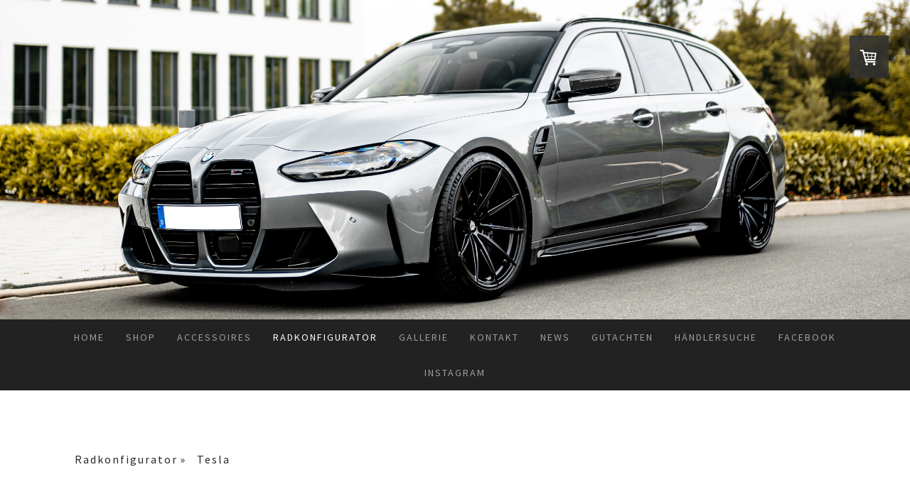

--- FILE ---
content_type: text/html; charset=UTF-8
request_url: https://www.raffawheels.de/radkonfigurator/tesla/
body_size: 15249
content:
<!DOCTYPE html>
<html lang="de-DE"><head>
    <meta charset="utf-8"/>
    <link rel="dns-prefetch preconnect" href="https://u.jimcdn.com/" crossorigin="anonymous"/>
<link rel="dns-prefetch preconnect" href="https://assets.jimstatic.com/" crossorigin="anonymous"/>
<link rel="dns-prefetch preconnect" href="https://image.jimcdn.com" crossorigin="anonymous"/>
<link rel="dns-prefetch preconnect" href="https://fonts.jimstatic.com" crossorigin="anonymous"/>
<meta name="viewport" content="width=device-width, initial-scale=1"/>
<meta http-equiv="X-UA-Compatible" content="IE=edge"/>
<meta name="description" content=""/>
<meta name="robots" content="index, follow, archive"/>
<meta property="st:section" content=""/>
<meta name="generator" content="Jimdo Creator"/>
<meta name="twitter:title" content="Tesla"/>
<meta name="twitter:description" content="-"/>
<meta name="twitter:card" content="summary_large_image"/>
<meta property="og:url" content="https://www.raffawheels.de/radkonfigurator/tesla/"/>
<meta property="og:title" content="Tesla"/>
<meta property="og:description" content=""/>
<meta property="og:type" content="website"/>
<meta property="og:locale" content="de_DE"/>
<meta property="og:site_name" content="raffawheelss Webseite!"/>
<meta name="twitter:image" content="https://image.jimcdn.com/cdn-cgi/image//app/cms/storage/image/path/s9279543263633f11/backgroundarea/i2ca468da5028ebaf/version/1728561573/image.jpg"/>
<meta property="og:image" content="https://image.jimcdn.com/cdn-cgi/image//app/cms/storage/image/path/s9279543263633f11/backgroundarea/i2ca468da5028ebaf/version/1728561573/image.jpg"/>
<meta property="og:image:width" content="2000"/>
<meta property="og:image:height" content="1500"/>
<meta property="og:image:secure_url" content="https://image.jimcdn.com/cdn-cgi/image//app/cms/storage/image/path/s9279543263633f11/backgroundarea/i2ca468da5028ebaf/version/1728561573/image.jpg"/><title>Tesla - raffawheelss Webseite!</title>
<link rel="shortcut icon" href="https://u.jimcdn.com/cms/o/s9279543263633f11/img/favicon.png?t=1762507442"/>
    
<link rel="canonical" href="https://www.raffawheels.de/radkonfigurator/tesla/"/>

        <script src="https://assets.jimstatic.com/ckies.js.865e7e29143a563466bd.js"></script>

        <script src="https://assets.jimstatic.com/cookieControl.js.05068c522913fc506a64.js"></script>
    <script>window.CookieControlSet.setToNormal();</script>

    <style>html,body{margin:0}.hidden{display:none}.n{padding:5px}#cc-website-title a {text-decoration: none}.cc-m-image-align-1{text-align:left}.cc-m-image-align-2{text-align:right}.cc-m-image-align-3{text-align:center}</style>

        <link href="https://u.jimcdn.com/cms/o/s9279543263633f11/layout/dm_bde78093a5d571d1b686f5d19c82e240/css/layout.css?t=1730287749" rel="stylesheet" type="text/css" id="jimdo_layout_css"/>
<script>     /* <![CDATA[ */     /*!  loadCss [c]2014 @scottjehl, Filament Group, Inc.  Licensed MIT */     window.loadCSS = window.loadCss = function(e,n,t){var r,l=window.document,a=l.createElement("link");if(n)r=n;else{var i=(l.body||l.getElementsByTagName("head")[0]).childNodes;r=i[i.length-1]}var o=l.styleSheets;a.rel="stylesheet",a.href=e,a.media="only x",r.parentNode.insertBefore(a,n?r:r.nextSibling);var d=function(e){for(var n=a.href,t=o.length;t--;)if(o[t].href===n)return e.call(a);setTimeout(function(){d(e)})};return a.onloadcssdefined=d,d(function(){a.media=t||"all"}),a};     window.onloadCSS = function(n,o){n.onload=function(){n.onload=null,o&&o.call(n)},"isApplicationInstalled"in navigator&&"onloadcssdefined"in n&&n.onloadcssdefined(o)}     /* ]]> */ </script>     <script>
// <![CDATA[
onloadCSS(loadCss('https://assets.jimstatic.com/web.css.0732c147b7adfbb7c932a67d78765812.css') , function() {
    this.id = 'jimdo_web_css';
});
// ]]>
</script>
<link href="https://assets.jimstatic.com/web.css.0732c147b7adfbb7c932a67d78765812.css" rel="preload" as="style"/>
<noscript>
<link href="https://assets.jimstatic.com/web.css.0732c147b7adfbb7c932a67d78765812.css" rel="stylesheet"/>
</noscript>
    <script>
    //<![CDATA[
        var jimdoData = {"isTestserver":false,"isLcJimdoCom":false,"isJimdoHelpCenter":false,"isProtectedPage":false,"cstok":"","cacheJsKey":"a696674d4c92f468fb8c962458f373cd72fe7ea7","cacheCssKey":"a696674d4c92f468fb8c962458f373cd72fe7ea7","cdnUrl":"https:\/\/assets.jimstatic.com\/","minUrl":"https:\/\/assets.jimstatic.com\/app\/cdn\/min\/file\/","authUrl":"https:\/\/a.jimdo.com\/","webPath":"https:\/\/www.raffawheels.de\/","appUrl":"https:\/\/a.jimdo.com\/","cmsLanguage":"de_DE","isFreePackage":false,"mobile":false,"isDevkitTemplateUsed":true,"isTemplateResponsive":true,"websiteId":"s9279543263633f11","pageId":2153447419,"packageId":3,"shop":{"deliveryTimeTexts":{"1":"1 - 3 Tage Lieferzeit bei Lagerware","2":"3 - 5 Tage Lieferzeit bei Lagerware","3":"5 - 8 Tage Lieferzeit bei Lagerware"},"checkoutButtonText":"Zur Kasse","isReady":true,"currencyFormat":{"pattern":"#,##0.00 \u00a4","convertedPattern":"#,##0.00 $","symbols":{"GROUPING_SEPARATOR":".","DECIMAL_SEPARATOR":",","CURRENCY_SYMBOL":"\u20ac"}},"currencyLocale":"de_DE"},"tr":{"gmap":{"searchNotFound":"Die angegebene Adresse konnte nicht gefunden werden.","routeNotFound":"Die Anfahrtsroute konnte nicht berechnet werden. M\u00f6gliche Gr\u00fcnde: Die Startadresse ist zu ungenau oder zu weit von der Zieladresse entfernt."},"shop":{"checkoutSubmit":{"next":"N\u00e4chster Schritt","wait":"Bitte warten"},"paypalError":"Da ist leider etwas schiefgelaufen. Bitte versuche es erneut!","cartBar":"Zum Warenkorb","maintenance":"Dieser Shop ist vor\u00fcbergehend leider nicht erreichbar. Bitte probieren Sie es sp\u00e4ter noch einmal.","addToCartOverlay":{"productInsertedText":"Der Artikel wurde dem Warenkorb hinzugef\u00fcgt.","continueShoppingText":"Weiter einkaufen","reloadPageText":"neu laden"},"notReadyText":"Dieser Shop ist noch nicht vollst\u00e4ndig eingerichtet.","numLeftText":"Mehr als {:num} Exemplare dieses Artikels sind z.Z. leider nicht verf\u00fcgbar.","oneLeftText":"Es ist leider nur noch ein Exemplar dieses Artikels verf\u00fcgbar."},"common":{"timeout":"Es ist ein Fehler aufgetreten. Die von dir ausgew\u00e4hlte Aktion wurde abgebrochen. Bitte versuche es in ein paar Minuten erneut."},"form":{"badRequest":"Es ist ein Fehler aufgetreten: Die Eingaben konnten leider nicht \u00fcbermittelt werden. Bitte versuche es sp\u00e4ter noch einmal!"}},"jQuery":"jimdoGen002","isJimdoMobileApp":false,"bgConfig":{"id":80427419,"type":"slideshow","options":{"fixed":true,"speed":23},"images":[{"id":7316438419,"url":"https:\/\/image.jimcdn.com\/cdn-cgi\/image\/\/app\/cms\/storage\/image\/path\/s9279543263633f11\/backgroundarea\/i2ca468da5028ebaf\/version\/1728561573\/image.jpg","altText":"","focalPointX":43.40579583778144723282821360044181346893310546875,"focalPointY":41.5714263916015625},{"id":7316438619,"url":"https:\/\/image.jimcdn.com\/cdn-cgi\/image\/\/app\/cms\/storage\/image\/path\/s9279543263633f11\/backgroundarea\/i96c26e57aefaec37\/version\/1728561649\/image.jpg","altText":"","focalPointX":50.92701206545857672836064011789858341217041015625,"focalPointY":46.5714263916015625},{"id":7281040119,"url":"https:\/\/image.jimcdn.com\/cdn-cgi\/image\/\/app\/cms\/storage\/image\/path\/s9279543263633f11\/backgroundarea\/ifd3ddcd564fee5b3\/version\/1691451323\/image.jpg","altText":""},{"id":7311662119,"url":"https:\/\/image.jimcdn.com\/cdn-cgi\/image\/\/app\/cms\/storage\/image\/path\/s9279543263633f11\/backgroundarea\/i01dd4f92779e7ca4\/version\/1723205622\/image.jpg","altText":""},{"id":7279220419,"url":"https:\/\/image.jimcdn.com\/cdn-cgi\/image\/\/app\/cms\/storage\/image\/path\/s9279543263633f11\/backgroundarea\/i811bd9c282c70889\/version\/1689590791\/image.jpg","altText":""},{"id":7266303919,"url":"https:\/\/image.jimcdn.com\/cdn-cgi\/image\/\/app\/cms\/storage\/image\/path\/s9279543263633f11\/backgroundarea\/if337bcf6a0370588\/version\/1677779278\/image.jpg","altText":""},{"id":7281527219,"url":"https:\/\/image.jimcdn.com\/cdn-cgi\/image\/\/app\/cms\/storage\/image\/path\/s9279543263633f11\/backgroundarea\/iaf94a8a632110516\/version\/1691829205\/image.jpg","altText":""},{"id":7191934119,"url":"https:\/\/image.jimcdn.com\/cdn-cgi\/image\/\/app\/cms\/storage\/image\/path\/s9279543263633f11\/backgroundarea\/iead4c4590f7da2da\/version\/1621501217\/image.jpg","altText":""},{"id":7268387619,"url":"https:\/\/image.jimcdn.com\/cdn-cgi\/image\/\/app\/cms\/storage\/image\/path\/s9279543263633f11\/backgroundarea\/id9c4daa1954b0996\/version\/1679609756\/image.jpg","altText":""}]},"bgFullscreen":null,"responsiveBreakpointLandscape":767,"responsiveBreakpointPortrait":480,"copyableHeadlineLinks":false,"tocGeneration":false,"googlemapsConsoleKey":false,"loggingForAnalytics":false,"loggingForPredefinedPages":false,"isFacebookPixelIdEnabled":false,"userAccountId":"51406897-244e-4a9b-abbb-95c19fce23c8"};
    // ]]>
</script>

     <script> (function(window) { 'use strict'; var regBuff = window.__regModuleBuffer = []; var regModuleBuffer = function() { var args = [].slice.call(arguments); regBuff.push(args); }; if (!window.regModule) { window.regModule = regModuleBuffer; } })(window); </script>
    <script src="https://assets.jimstatic.com/web.js.9116b46b92b1358798e9.js" async="true"></script>
    <script src="https://assets.jimstatic.com/at.js.4414d972ea768b46a7c9.js"></script>
        <script src="https://api.dmp.jimdo-server.com/designs/376/versions/1.0/assets/js/stickyNav.js" async="true"></script>
            

</head>

<body class="body cc-page j-has-shop j-m-gallery-styles j-m-video-styles j-m-hr-styles j-m-header-styles j-m-text-styles j-m-emotionheader-styles j-m-htmlCode-styles j-m-rss-styles j-m-form-styles-disabled j-m-table-styles j-m-textWithImage-styles j-m-downloadDocument-styles j-m-imageSubtitle-styles j-m-flickr-styles j-m-googlemaps-styles j-m-blogSelection-styles-disabled j-m-comment-styles-disabled j-m-jimdo-styles j-m-profile-styles j-m-guestbook-styles j-m-promotion-styles j-m-twitter-styles j-m-hgrid-styles j-m-shoppingcart-styles j-m-catalog-styles j-m-product-styles-disabled j-m-facebook-styles j-m-sharebuttons-styles j-m-formnew-styles-disabled j-m-callToAction-styles j-m-turbo-styles j-m-spacing-styles j-m-googleplus-styles j-m-dummy-styles j-m-search-styles j-m-booking-styles j-m-socialprofiles-styles j-footer-styles cc-pagemode-default cc-content-parent" id="page-2153447419">

<div id="cc-inner" class="cc-content-parent">
  <!-- _main-sass -->
  <input type="checkbox" id="jtpl-navigation__checkbox" class="jtpl-navigation__checkbox"/><div class="jtpl-main cc-content-parent">

    <!-- _header.sass -->
    <div background-area="stripe" background-area-default="" class="jtpl-header">
      <header class="jtpl-header__inner"><div class="jtpl-logo">
          
        </div>
      </header>
</div>
    <!-- END _header.sass -->

    <!-- _navigation.sass -->
    <nav class="jtpl-navigation"><div class="jtpl-navigation__inner navigation-colors navigation-alignment" data-dropdown="true">
        <div data-container="navigation"><div class="j-nav-variant-nested"><ul class="cc-nav-level-0 j-nav-level-0"><li id="cc-nav-view-2110687119" class="jmd-nav__list-item-0"><a href="/" data-link-title="Home">Home</a></li><li id="cc-nav-view-2110687319" class="jmd-nav__list-item-0 j-nav-has-children"><a href="/shop/" data-link-title="Shop">Shop</a><span data-navi-toggle="cc-nav-view-2110687319" class="jmd-nav__toggle-button"></span><ul class="cc-nav-level-1 j-nav-level-1"><li id="cc-nav-view-2147182319" class="jmd-nav__list-item-1"><a href="/shop/raffa-wheels-rfs-01/" data-link-title="Raffa Wheels RFS-01">Raffa Wheels RFS-01</a></li><li id="cc-nav-view-2152459619" class="jmd-nav__list-item-1"><a href="/shop/raffa-wheels-rfs-02/" data-link-title="Raffa Wheels RFS-02">Raffa Wheels RFS-02</a></li><li id="cc-nav-view-2153773219" class="jmd-nav__list-item-1"><a href="/shop/raffa-wheels-rfs-03/" data-link-title="Raffa Wheels RFS-03">Raffa Wheels RFS-03</a></li><li id="cc-nav-view-2154241119" class="jmd-nav__list-item-1"><a href="/shop/raffa-wheels-rfs-04/" data-link-title="Raffa Wheels RFS-04">Raffa Wheels RFS-04</a></li><li id="cc-nav-view-2155374219" class="jmd-nav__list-item-1"><a href="/shop/raffa-wheels-rfs-05/" data-link-title="Raffa Wheels RFS-05">Raffa Wheels RFS-05</a></li><li id="cc-nav-view-2130655619" class="jmd-nav__list-item-1"><a href="/shop/raffa-wheels-rf-01/" data-link-title="Raffa Wheels RF-01">Raffa Wheels RF-01</a></li><li id="cc-nav-view-2131641919" class="jmd-nav__list-item-1"><a href="/shop/raffa-wheels-rf-02/" data-link-title="Raffa Wheels RF-02">Raffa Wheels RF-02</a></li><li id="cc-nav-view-2143703219" class="jmd-nav__list-item-1"><a href="/shop/raffa-wheels-rf-03/" data-link-title="Raffa Wheels RF-03">Raffa Wheels RF-03</a></li><li id="cc-nav-view-2143703319" class="jmd-nav__list-item-1"><a href="/shop/raffa-wheels-rf-04/" data-link-title="Raffa Wheels RF-04">Raffa Wheels RF-04</a></li><li id="cc-nav-view-2149588519" class="jmd-nav__list-item-1"><a href="/shop/raffa-wheels-rf-09/" data-link-title="Raffa Wheels RF-09">Raffa Wheels RF-09</a></li><li id="cc-nav-view-2110820019" class="jmd-nav__list-item-1"><a href="/shop/raffa-wheels-rs-01/" data-link-title="Raffa Wheels RS-01">Raffa Wheels RS-01</a></li><li id="cc-nav-view-2110820319" class="jmd-nav__list-item-1"><a href="/shop/raffa-wheels-rs-03/" data-link-title="Raffa Wheels RS-03">Raffa Wheels RS-03</a></li><li id="cc-nav-view-2110820419" class="jmd-nav__list-item-1"><a href="/shop/raffa-wheels-rs-04/" data-link-title="Raffa Wheels RS-04">Raffa Wheels RS-04</a></li></ul></li><li id="cc-nav-view-2146528019" class="jmd-nav__list-item-0 j-nav-has-children"><a href="/accessoires/" data-link-title="Accessoires">Accessoires</a><span data-navi-toggle="cc-nav-view-2146528019" class="jmd-nav__toggle-button"></span><ul class="cc-nav-level-1 j-nav-level-1"><li id="cc-nav-view-2155080919" class="jmd-nav__list-item-1"><a href="/accessoires/zv-deckel-rs-rf-series/" data-link-title="ZV-Deckel RS | RF Series">ZV-Deckel RS | RF Series</a></li><li id="cc-nav-view-2155081019" class="jmd-nav__list-item-1"><a href="/accessoires/nabendeckel-rs-series/" data-link-title="Nabendeckel RS Series">Nabendeckel RS Series</a></li><li id="cc-nav-view-2155081119" class="jmd-nav__list-item-1"><a href="/accessoires/nabendeckel-rfs-series/" data-link-title="Nabendeckel RFS-Series">Nabendeckel RFS-Series</a></li><li id="cc-nav-view-2155081219" class="jmd-nav__list-item-1"><a href="/accessoires/rdks-sensoren/" data-link-title="RDKS-Sensoren">RDKS-Sensoren</a></li></ul></li><li id="cc-nav-view-2110725819" class="jmd-nav__list-item-0 j-nav-has-children cc-nav-parent j-nav-parent jmd-nav__item--parent"><a href="/radkonfigurator/" data-link-title="Radkonfigurator">Radkonfigurator</a><span data-navi-toggle="cc-nav-view-2110725819" class="jmd-nav__toggle-button"></span><ul class="cc-nav-level-1 j-nav-level-1"><li id="cc-nav-view-2153447719" class="jmd-nav__list-item-1 j-nav-has-children"><a href="/radkonfigurator/audi/" data-link-title="Audi">Audi</a><span data-navi-toggle="cc-nav-view-2153447719" class="jmd-nav__toggle-button"></span><ul class="cc-nav-level-2 j-nav-level-2"><li id="cc-nav-view-2155065419" class="jmd-nav__list-item-2"><a href="/radkonfigurator/audi/audi-a3-s3-8y/" data-link-title="Audi A3 S3 8Y">Audi A3 S3 8Y</a></li><li id="cc-nav-view-2155062619" class="jmd-nav__list-item-2"><a href="/radkonfigurator/audi/audi-a3-s3-rs3-8v/" data-link-title="Audi A3 S3 RS3 8V">Audi A3 S3 RS3 8V</a></li><li id="cc-nav-view-2154243919" class="jmd-nav__list-item-2"><a href="/radkonfigurator/audi/audi-rsq3-f3/" data-link-title="Audi RSQ3 F3">Audi RSQ3 F3</a></li><li id="cc-nav-view-2154243819" class="jmd-nav__list-item-2"><a href="/radkonfigurator/audi/audi-a4-s4-b9/" data-link-title="Audi A4 S4 B9">Audi A4 S4 B9</a></li><li id="cc-nav-view-2153448219" class="jmd-nav__list-item-2"><a href="/radkonfigurator/audi/audi-rs4-rs5-b9/" data-link-title="Audi RS4 RS5 B9">Audi RS4 RS5 B9</a></li><li id="cc-nav-view-2153448319" class="jmd-nav__list-item-2"><a href="/radkonfigurator/audi/audi-a5-s5-b9/" data-link-title="Audi A5 S5 B9">Audi A5 S5 B9</a></li><li id="cc-nav-view-2153448019" class="jmd-nav__list-item-2"><a href="/radkonfigurator/audi/audi-a6-s6-rs6-4g-c7/" data-link-title="Audi A6 S6 RS6 4G C7">Audi A6 S6 RS6 4G C7</a></li><li id="cc-nav-view-2153448519" class="jmd-nav__list-item-2"><a href="/radkonfigurator/audi/audi-a6-s6-f2-c8/" data-link-title="Audi A6 S6 F2 C8">Audi A6 S6 F2 C8</a></li><li id="cc-nav-view-2153448619" class="jmd-nav__list-item-2"><a href="/radkonfigurator/audi/audi-a7-s7-f2-c8/" data-link-title="Audi A7 S7 F2 C8">Audi A7 S7 F2 C8</a></li><li id="cc-nav-view-2153448119" class="jmd-nav__list-item-2"><a href="/radkonfigurator/audi/audi-a7-s7-rs7-4g-c7/" data-link-title="Audi A7 S7 RS7 4G C7">Audi A7 S7 RS7 4G C7</a></li></ul></li><li id="cc-nav-view-2153447619" class="jmd-nav__list-item-1 j-nav-has-children"><a href="/radkonfigurator/bmw/" data-link-title="BMW">BMW</a><span data-navi-toggle="cc-nav-view-2153447619" class="jmd-nav__toggle-button"></span><ul class="cc-nav-level-2 j-nav-level-2"><li id="cc-nav-view-2155052419" class="jmd-nav__list-item-2"><a href="/radkonfigurator/bmw/bmw-2er-g42/" data-link-title="BMW 2er G42">BMW 2er G42</a></li><li id="cc-nav-view-2155063319" class="jmd-nav__list-item-2"><a href="/radkonfigurator/bmw/bmw-3er-f30-f31/" data-link-title="BMW 3er F30 F31">BMW 3er F30 F31</a></li><li id="cc-nav-view-2153448719" class="jmd-nav__list-item-2"><a href="/radkonfigurator/bmw/bmw-3er-g20-g21/" data-link-title="BMW 3er G20 G21">BMW 3er G20 G21</a></li><li id="cc-nav-view-2153448819" class="jmd-nav__list-item-2"><a href="/radkonfigurator/bmw/bmw-4er-g22-g23-g24/" data-link-title="BMW 4er G22 G23 G24">BMW 4er G22 G23 G24</a></li><li id="cc-nav-view-2155063419" class="jmd-nav__list-item-2"><a href="/radkonfigurator/bmw/bmw-5er-f10-f11/" data-link-title="BMW 5er F10 F11">BMW 5er F10 F11</a></li><li id="cc-nav-view-2153448919" class="jmd-nav__list-item-2"><a href="/radkonfigurator/bmw/bmw-5er-g30-g31/" data-link-title="BMW 5er G30 G31">BMW 5er G30 G31</a></li><li id="cc-nav-view-2155062719" class="jmd-nav__list-item-2"><a href="/radkonfigurator/bmw/bmw-8er-g15-g16/" data-link-title="BMW 8er G15 G16">BMW 8er G15 G16</a></li><li id="cc-nav-view-2153449219" class="jmd-nav__list-item-2"><a href="/radkonfigurator/bmw/bmw-m5-f90/" data-link-title="BMW M5 F90">BMW M5 F90</a></li><li id="cc-nav-view-2153449419" class="jmd-nav__list-item-2"><a href="/radkonfigurator/bmw/bmw-m2-g87/" data-link-title="BMW M2 G87">BMW M2 G87</a></li><li id="cc-nav-view-2153449319" class="jmd-nav__list-item-2"><a href="/radkonfigurator/bmw/bmw-m3-m4-f80-f82/" data-link-title="BMW M3 M4 F80 F82">BMW M3 M4 F80 F82</a></li><li id="cc-nav-view-2153449519" class="jmd-nav__list-item-2"><a href="/radkonfigurator/bmw/bmw-m3-g80-g81-touring/" data-link-title="BMW M3 G80 G81 Touring">BMW M3 G80 G81 Touring</a></li><li id="cc-nav-view-2153449619" class="jmd-nav__list-item-2"><a href="/radkonfigurator/bmw/bmw-m4-g82-g83/" data-link-title="BMW M4 G82 G83">BMW M4 G82 G83</a></li><li id="cc-nav-view-2153449019" class="jmd-nav__list-item-2"><a href="/radkonfigurator/bmw/bmw-x3-x4-g01-g02/" data-link-title="BMW X3 X4 G01 G02">BMW X3 X4 G01 G02</a></li><li id="cc-nav-view-2153449119" class="jmd-nav__list-item-2"><a href="/radkonfigurator/bmw/bmw-x3m-x4m-f97-f98/" data-link-title="BMW X3M X4M F97 F98">BMW X3M X4M F97 F98</a></li><li id="cc-nav-view-2153449819" class="jmd-nav__list-item-2"><a href="/radkonfigurator/bmw/bmw-z4-g29/" data-link-title="BMW Z4 G29">BMW Z4 G29</a></li></ul></li><li id="cc-nav-view-2154302619" class="jmd-nav__list-item-1 j-nav-has-children"><a href="/radkonfigurator/cupra-seat/" data-link-title="Cupra / Seat">Cupra / Seat</a><span data-navi-toggle="cc-nav-view-2154302619" class="jmd-nav__toggle-button"></span><ul class="cc-nav-level-2 j-nav-level-2"><li id="cc-nav-view-2154302819" class="jmd-nav__list-item-2"><a href="/radkonfigurator/cupra-seat/ateca-inkl-cupra/" data-link-title="Ateca inkl. Cupra">Ateca inkl. Cupra</a></li><li id="cc-nav-view-2154302719" class="jmd-nav__list-item-2"><a href="/radkonfigurator/cupra-seat/formentor-inkl-cupra-vz5/" data-link-title="Formentor inkl. Cupra + VZ5">Formentor inkl. Cupra + VZ5</a></li><li id="cc-nav-view-2155062819" class="jmd-nav__list-item-2"><a href="/radkonfigurator/cupra-seat/seat-leon-5f-inkl-cupra/" data-link-title="Seat Leon 5F inkl. Cupra">Seat Leon 5F inkl. Cupra</a></li><li id="cc-nav-view-2155062919" class="jmd-nav__list-item-2"><a href="/radkonfigurator/cupra-seat/seat-leon-kl-inkl-cupra/" data-link-title="Seat Leon KL inkl. Cupra">Seat Leon KL inkl. Cupra</a></li></ul></li><li id="cc-nav-view-2153447519" class="jmd-nav__list-item-1 j-nav-has-children"><a href="/radkonfigurator/mercedes/" data-link-title="Mercedes">Mercedes</a><span data-navi-toggle="cc-nav-view-2153447519" class="jmd-nav__toggle-button"></span><ul class="cc-nav-level-2 j-nav-level-2"><li id="cc-nav-view-2154303519" class="jmd-nav__list-item-2"><a href="/radkonfigurator/mercedes/mercedes-c63-amg-t-model-w205/" data-link-title="Mercedes C63 AMG T-Model W205">Mercedes C63 AMG T-Model W205</a></li><li id="cc-nav-view-2154303719" class="jmd-nav__list-item-2"><a href="/radkonfigurator/mercedes/mercedes-c63-amg-coupe-cabrio-w205/" data-link-title="Mercedes C63 AMG Coupe / Cabrio W205">Mercedes C63 AMG Coupe / Cabrio W205</a></li><li id="cc-nav-view-2154305919" class="jmd-nav__list-item-2"><a href="/radkonfigurator/mercedes/mercedes-cle-53-amg-coupe/" data-link-title="Mercedes CLE 53 AMG Coupe">Mercedes CLE 53 AMG Coupe</a></li><li id="cc-nav-view-2155063019" class="jmd-nav__list-item-2"><a href="/radkonfigurator/mercedes/mercedes-cls-c218-inkl-amg/" data-link-title="Mercedes CLS C218 inkl. AMG">Mercedes CLS C218 inkl. AMG</a></li></ul></li><li id="cc-nav-view-2153447419" class="jmd-nav__list-item-1 j-nav-has-children cc-nav-current j-nav-current jmd-nav__item--current"><a href="/radkonfigurator/tesla/" data-link-title="Tesla" class="cc-nav-current j-nav-current jmd-nav__link--current">Tesla</a><span data-navi-toggle="cc-nav-view-2153447419" class="jmd-nav__toggle-button"></span><ul class="cc-nav-level-2 j-nav-level-2"><li id="cc-nav-view-2153449919" class="jmd-nav__list-item-2"><a href="/radkonfigurator/tesla/tesla-model-y/" data-link-title="Tesla Model Y">Tesla Model Y</a></li></ul></li><li id="cc-nav-view-2153447319" class="jmd-nav__list-item-1 j-nav-has-children"><a href="/radkonfigurator/toyota/" data-link-title="Toyota">Toyota</a><span data-navi-toggle="cc-nav-view-2153447319" class="jmd-nav__toggle-button"></span><ul class="cc-nav-level-2 j-nav-level-2"><li id="cc-nav-view-2153450019" class="jmd-nav__list-item-2"><a href="/radkonfigurator/toyota/toyota-supra-a90-mk5/" data-link-title="Toyota Supra A90 MK5">Toyota Supra A90 MK5</a></li></ul></li><li id="cc-nav-view-2153447219" class="jmd-nav__list-item-1 j-nav-has-children"><a href="/radkonfigurator/volkswagen/" data-link-title="Volkswagen">Volkswagen</a><span data-navi-toggle="cc-nav-view-2153447219" class="jmd-nav__toggle-button"></span><ul class="cc-nav-level-2 j-nav-level-2"><li id="cc-nav-view-2155063119" class="jmd-nav__list-item-2"><a href="/radkonfigurator/volkswagen/vw-golf-5-6-7-8-inkl-gti-r/" data-link-title="VW Golf 5 6 7 8 inkl. GTI &amp; R">VW Golf 5 6 7 8 inkl. GTI &amp; R</a></li><li id="cc-nav-view-2155063219" class="jmd-nav__list-item-2"><a href="/radkonfigurator/volkswagen/vw-passat-b8/" data-link-title="VW Passat B8">VW Passat B8</a></li><li id="cc-nav-view-2153450119" class="jmd-nav__list-item-2"><a href="/radkonfigurator/volkswagen/vw-tiguan/" data-link-title="VW Tiguan">VW Tiguan</a></li></ul></li></ul></li><li id="cc-nav-view-2110687619" class="jmd-nav__list-item-0 j-nav-has-children"><a href="/gallerie/" data-link-title="Gallerie">Gallerie</a><span data-navi-toggle="cc-nav-view-2110687619" class="jmd-nav__toggle-button"></span><ul class="cc-nav-level-1 j-nav-level-1"><li id="cc-nav-view-2147232019" class="jmd-nav__list-item-1"><a href="/gallerie/raffa-wheels-rfs-01/" data-link-title="Raffa Wheels RFS-01">Raffa Wheels RFS-01</a></li><li id="cc-nav-view-2152741719" class="jmd-nav__list-item-1"><a href="/gallerie/raffa-wheels-rfs-02/" data-link-title="Raffa Wheels RFS-02">Raffa Wheels RFS-02</a></li><li id="cc-nav-view-2153987919" class="jmd-nav__list-item-1"><a href="/gallerie/raffa-wheels-rfs-03/" data-link-title="Raffa Wheels RFS-03">Raffa Wheels RFS-03</a></li><li id="cc-nav-view-2154733719" class="jmd-nav__list-item-1"><a href="/gallerie/raffa-wheels-rfs-04/" data-link-title="Raffa Wheels RFS-04">Raffa Wheels RFS-04</a></li><li id="cc-nav-view-2110749619" class="jmd-nav__list-item-1"><a href="/gallerie/raffa-wheels-rs-01/" data-link-title="Raffa Wheels RS-01">Raffa Wheels RS-01</a></li><li id="cc-nav-view-2142251319" class="jmd-nav__list-item-1"><a href="/gallerie/raffa-wheels-rs-02-1/" data-link-title="Raffa Wheels RS-02">Raffa Wheels RS-02</a></li><li id="cc-nav-view-2110749719" class="jmd-nav__list-item-1"><a href="/gallerie/raffa-wheels-rs-03/" data-link-title="Raffa Wheels RS-03">Raffa Wheels RS-03</a></li><li id="cc-nav-view-2132011019" class="jmd-nav__list-item-1"><a href="/gallerie/raffa-wheels-rs-03-zv/" data-link-title="Raffa Wheels RS-03 ZV">Raffa Wheels RS-03 ZV</a></li><li id="cc-nav-view-2110749819" class="jmd-nav__list-item-1"><a href="/gallerie/raffa-wheels-rs-04/" data-link-title="Raffa Wheels RS-04">Raffa Wheels RS-04</a></li><li id="cc-nav-view-2132010819" class="jmd-nav__list-item-1"><a href="/gallerie/raffa-wheels-rf-01/" data-link-title="Raffa Wheels RF-01">Raffa Wheels RF-01</a></li><li id="cc-nav-view-2132010919" class="jmd-nav__list-item-1"><a href="/gallerie/raffa-wheels-rf-02/" data-link-title="Raffa Wheels RF-02">Raffa Wheels RF-02</a></li><li id="cc-nav-view-2112173919" class="jmd-nav__list-item-1"><a href="/gallerie/raffa-forged-wheels/" data-link-title="Raffa Forged Wheels">Raffa Forged Wheels</a></li><li id="cc-nav-view-2145989919" class="jmd-nav__list-item-1"><a href="/gallerie/raffa-wheels-rf-03/" data-link-title="Raffa Wheels RF-03">Raffa Wheels RF-03</a></li><li id="cc-nav-view-2145989819" class="jmd-nav__list-item-1"><a href="/gallerie/raffa-wheels-rf-04/" data-link-title="Raffa Wheels RF-04">Raffa Wheels RF-04</a></li><li id="cc-nav-view-2146520419" class="jmd-nav__list-item-1"><a href="/gallerie/raffa-wheels-rf-09/" data-link-title="Raffa Wheels RF-09">Raffa Wheels RF-09</a></li></ul></li><li id="cc-nav-view-2110688019" class="jmd-nav__list-item-0"><a href="/kontakt/" data-link-title="Kontakt">Kontakt</a></li><li id="cc-nav-view-2110725719" class="jmd-nav__list-item-0"><a href="/news/" data-link-title="News">News</a></li><li id="cc-nav-view-2110687719" class="jmd-nav__list-item-0 j-nav-has-children"><a href="/gutachten/" data-link-title="Gutachten">Gutachten</a><span data-navi-toggle="cc-nav-view-2110687719" class="jmd-nav__toggle-button"></span><ul class="cc-nav-level-1 j-nav-level-1"><li id="cc-nav-view-2155083919" class="jmd-nav__list-item-1 j-nav-has-children"><a href="/gutachten/raffa-wheels-rs-series/" data-link-title="Raffa Wheels RS Series">Raffa Wheels RS Series</a><span data-navi-toggle="cc-nav-view-2155083919" class="jmd-nav__toggle-button"></span><ul class="cc-nav-level-2 j-nav-level-2"><li id="cc-nav-view-2110820519" class="jmd-nav__list-item-2"><a href="/gutachten/raffa-wheels-rs-series/raffa-wheels-rs-01/" data-link-title="Raffa Wheels RS-01">Raffa Wheels RS-01</a></li><li id="cc-nav-view-2110820619" class="jmd-nav__list-item-2"><a href="/gutachten/raffa-wheels-rs-series/raffa-wheels-rs-02/" data-link-title="Raffa Wheels RS-02">Raffa Wheels RS-02</a></li><li id="cc-nav-view-2110820719" class="jmd-nav__list-item-2"><a href="/gutachten/raffa-wheels-rs-series/raffa-wheels-rs-03/" data-link-title="Raffa Wheels RS-03">Raffa Wheels RS-03</a></li><li id="cc-nav-view-2110820819" class="jmd-nav__list-item-2"><a href="/gutachten/raffa-wheels-rs-series/raffa-wheels-rs-04/" data-link-title="Raffa Wheels RS-04">Raffa Wheels RS-04</a></li></ul></li><li id="cc-nav-view-2155084019" class="jmd-nav__list-item-1 j-nav-has-children"><a href="/gutachten/raffa-wheels-rf-series/" data-link-title="Raffa Wheels RF Series">Raffa Wheels RF Series</a><span data-navi-toggle="cc-nav-view-2155084019" class="jmd-nav__toggle-button"></span><ul class="cc-nav-level-2 j-nav-level-2"><li id="cc-nav-view-2141749819" class="jmd-nav__list-item-2"><a href="/gutachten/raffa-wheels-rf-series/raffa-wheels-rf-01/" data-link-title="Raffa Wheels RF-01">Raffa Wheels RF-01</a></li><li id="cc-nav-view-2141749919" class="jmd-nav__list-item-2"><a href="/gutachten/raffa-wheels-rf-series/raffa-wheels-rf-02/" data-link-title="Raffa Wheels RF-02">Raffa Wheels RF-02</a></li><li id="cc-nav-view-2145521119" class="jmd-nav__list-item-2"><a href="/gutachten/raffa-wheels-rf-series/raffa-wheels-rf-03/" data-link-title="Raffa Wheels RF-03">Raffa Wheels RF-03</a></li><li id="cc-nav-view-2145521219" class="jmd-nav__list-item-2"><a href="/gutachten/raffa-wheels-rf-series/raffa-wheels-rf-04/" data-link-title="Raffa Wheels RF-04">Raffa Wheels RF-04</a></li><li id="cc-nav-view-2147231919" class="jmd-nav__list-item-2"><a href="/gutachten/raffa-wheels-rf-series/raffa-wheels-rf-09/" data-link-title="Raffa Wheels RF-09">Raffa Wheels RF-09</a></li></ul></li><li id="cc-nav-view-2155084119" class="jmd-nav__list-item-1 j-nav-has-children"><a href="/gutachten/raffa-wheels-rfs-series/" data-link-title="Raffa Wheels RFS Series">Raffa Wheels RFS Series</a><span data-navi-toggle="cc-nav-view-2155084119" class="jmd-nav__toggle-button"></span><ul class="cc-nav-level-2 j-nav-level-2"><li id="cc-nav-view-2147231819" class="jmd-nav__list-item-2"><a href="/gutachten/raffa-wheels-rfs-series/raffa-wheels-rfs-01/" data-link-title="Raffa Wheels RFS-01">Raffa Wheels RFS-01</a></li><li id="cc-nav-view-2152741819" class="jmd-nav__list-item-2"><a href="/gutachten/raffa-wheels-rfs-series/raffa-wheels-rfs-02/" data-link-title="Raffa Wheels RFS-02">Raffa Wheels RFS-02</a></li><li id="cc-nav-view-2153988019" class="jmd-nav__list-item-2"><a href="/gutachten/raffa-wheels-rfs-series/raffa-wheels-rfs-03/" data-link-title="Raffa Wheels RFS-03">Raffa Wheels RFS-03</a></li><li id="cc-nav-view-2154855819" class="jmd-nav__list-item-2"><a href="/gutachten/raffa-wheels-rfs-series/raffa-wheels-rfs-04/" data-link-title="Raffa Wheels RFS-04">Raffa Wheels RFS-04</a></li></ul></li></ul></li><li id="cc-nav-view-2110687819" class="jmd-nav__list-item-0"><a href="/händlersuche/" data-link-title="Händlersuche">Händlersuche</a></li><li id="cc-nav-view-2110823519" class="jmd-nav__list-item-0"><a href="https://www.facebook.com/raffawheels" data-link-title="Facebook" target="_blank" rel="nofollow">Facebook</a></li><li id="cc-nav-view-2110976919" class="jmd-nav__list-item-0"><a href="https://www.instagram.com/raffawheels" data-link-title="Instagram" target="_blank" rel="nofollow">Instagram</a></li></ul></div></div>
      </div>
    </nav><!-- END _navigation.sass --><!-- _mobile-navigation.sass --><div class="jtpl-mobile-topbar navigation-colors navigation-colors--transparency">
      <label for="jtpl-navigation__checkbox" class="jtpl-navigation__label navigation-colors__menu-icon">
        <span class="jtpl-navigation__borders navigation-colors__menu-icon"></span>
      </label>
    </div>
    <div class="jtpl-mobile-navigation">
      <div class="jtpl-mobile-navigation__inner navigation-colors navigation-colors--transparency">
        <div data-container="navigation"><div class="j-nav-variant-nested"><ul class="cc-nav-level-0 j-nav-level-0"><li id="cc-nav-view-2110687119" class="jmd-nav__list-item-0"><a href="/" data-link-title="Home">Home</a></li><li id="cc-nav-view-2110687319" class="jmd-nav__list-item-0 j-nav-has-children"><a href="/shop/" data-link-title="Shop">Shop</a><span data-navi-toggle="cc-nav-view-2110687319" class="jmd-nav__toggle-button"></span><ul class="cc-nav-level-1 j-nav-level-1"><li id="cc-nav-view-2147182319" class="jmd-nav__list-item-1"><a href="/shop/raffa-wheels-rfs-01/" data-link-title="Raffa Wheels RFS-01">Raffa Wheels RFS-01</a></li><li id="cc-nav-view-2152459619" class="jmd-nav__list-item-1"><a href="/shop/raffa-wheels-rfs-02/" data-link-title="Raffa Wheels RFS-02">Raffa Wheels RFS-02</a></li><li id="cc-nav-view-2153773219" class="jmd-nav__list-item-1"><a href="/shop/raffa-wheels-rfs-03/" data-link-title="Raffa Wheels RFS-03">Raffa Wheels RFS-03</a></li><li id="cc-nav-view-2154241119" class="jmd-nav__list-item-1"><a href="/shop/raffa-wheels-rfs-04/" data-link-title="Raffa Wheels RFS-04">Raffa Wheels RFS-04</a></li><li id="cc-nav-view-2155374219" class="jmd-nav__list-item-1"><a href="/shop/raffa-wheels-rfs-05/" data-link-title="Raffa Wheels RFS-05">Raffa Wheels RFS-05</a></li><li id="cc-nav-view-2130655619" class="jmd-nav__list-item-1"><a href="/shop/raffa-wheels-rf-01/" data-link-title="Raffa Wheels RF-01">Raffa Wheels RF-01</a></li><li id="cc-nav-view-2131641919" class="jmd-nav__list-item-1"><a href="/shop/raffa-wheels-rf-02/" data-link-title="Raffa Wheels RF-02">Raffa Wheels RF-02</a></li><li id="cc-nav-view-2143703219" class="jmd-nav__list-item-1"><a href="/shop/raffa-wheels-rf-03/" data-link-title="Raffa Wheels RF-03">Raffa Wheels RF-03</a></li><li id="cc-nav-view-2143703319" class="jmd-nav__list-item-1"><a href="/shop/raffa-wheels-rf-04/" data-link-title="Raffa Wheels RF-04">Raffa Wheels RF-04</a></li><li id="cc-nav-view-2149588519" class="jmd-nav__list-item-1"><a href="/shop/raffa-wheels-rf-09/" data-link-title="Raffa Wheels RF-09">Raffa Wheels RF-09</a></li><li id="cc-nav-view-2110820019" class="jmd-nav__list-item-1"><a href="/shop/raffa-wheels-rs-01/" data-link-title="Raffa Wheels RS-01">Raffa Wheels RS-01</a></li><li id="cc-nav-view-2110820319" class="jmd-nav__list-item-1"><a href="/shop/raffa-wheels-rs-03/" data-link-title="Raffa Wheels RS-03">Raffa Wheels RS-03</a></li><li id="cc-nav-view-2110820419" class="jmd-nav__list-item-1"><a href="/shop/raffa-wheels-rs-04/" data-link-title="Raffa Wheels RS-04">Raffa Wheels RS-04</a></li></ul></li><li id="cc-nav-view-2146528019" class="jmd-nav__list-item-0 j-nav-has-children"><a href="/accessoires/" data-link-title="Accessoires">Accessoires</a><span data-navi-toggle="cc-nav-view-2146528019" class="jmd-nav__toggle-button"></span><ul class="cc-nav-level-1 j-nav-level-1"><li id="cc-nav-view-2155080919" class="jmd-nav__list-item-1"><a href="/accessoires/zv-deckel-rs-rf-series/" data-link-title="ZV-Deckel RS | RF Series">ZV-Deckel RS | RF Series</a></li><li id="cc-nav-view-2155081019" class="jmd-nav__list-item-1"><a href="/accessoires/nabendeckel-rs-series/" data-link-title="Nabendeckel RS Series">Nabendeckel RS Series</a></li><li id="cc-nav-view-2155081119" class="jmd-nav__list-item-1"><a href="/accessoires/nabendeckel-rfs-series/" data-link-title="Nabendeckel RFS-Series">Nabendeckel RFS-Series</a></li><li id="cc-nav-view-2155081219" class="jmd-nav__list-item-1"><a href="/accessoires/rdks-sensoren/" data-link-title="RDKS-Sensoren">RDKS-Sensoren</a></li></ul></li><li id="cc-nav-view-2110725819" class="jmd-nav__list-item-0 j-nav-has-children cc-nav-parent j-nav-parent jmd-nav__item--parent"><a href="/radkonfigurator/" data-link-title="Radkonfigurator">Radkonfigurator</a><span data-navi-toggle="cc-nav-view-2110725819" class="jmd-nav__toggle-button"></span><ul class="cc-nav-level-1 j-nav-level-1"><li id="cc-nav-view-2153447719" class="jmd-nav__list-item-1 j-nav-has-children"><a href="/radkonfigurator/audi/" data-link-title="Audi">Audi</a><span data-navi-toggle="cc-nav-view-2153447719" class="jmd-nav__toggle-button"></span><ul class="cc-nav-level-2 j-nav-level-2"><li id="cc-nav-view-2155065419" class="jmd-nav__list-item-2"><a href="/radkonfigurator/audi/audi-a3-s3-8y/" data-link-title="Audi A3 S3 8Y">Audi A3 S3 8Y</a></li><li id="cc-nav-view-2155062619" class="jmd-nav__list-item-2"><a href="/radkonfigurator/audi/audi-a3-s3-rs3-8v/" data-link-title="Audi A3 S3 RS3 8V">Audi A3 S3 RS3 8V</a></li><li id="cc-nav-view-2154243919" class="jmd-nav__list-item-2"><a href="/radkonfigurator/audi/audi-rsq3-f3/" data-link-title="Audi RSQ3 F3">Audi RSQ3 F3</a></li><li id="cc-nav-view-2154243819" class="jmd-nav__list-item-2"><a href="/radkonfigurator/audi/audi-a4-s4-b9/" data-link-title="Audi A4 S4 B9">Audi A4 S4 B9</a></li><li id="cc-nav-view-2153448219" class="jmd-nav__list-item-2"><a href="/radkonfigurator/audi/audi-rs4-rs5-b9/" data-link-title="Audi RS4 RS5 B9">Audi RS4 RS5 B9</a></li><li id="cc-nav-view-2153448319" class="jmd-nav__list-item-2"><a href="/radkonfigurator/audi/audi-a5-s5-b9/" data-link-title="Audi A5 S5 B9">Audi A5 S5 B9</a></li><li id="cc-nav-view-2153448019" class="jmd-nav__list-item-2"><a href="/radkonfigurator/audi/audi-a6-s6-rs6-4g-c7/" data-link-title="Audi A6 S6 RS6 4G C7">Audi A6 S6 RS6 4G C7</a></li><li id="cc-nav-view-2153448519" class="jmd-nav__list-item-2"><a href="/radkonfigurator/audi/audi-a6-s6-f2-c8/" data-link-title="Audi A6 S6 F2 C8">Audi A6 S6 F2 C8</a></li><li id="cc-nav-view-2153448619" class="jmd-nav__list-item-2"><a href="/radkonfigurator/audi/audi-a7-s7-f2-c8/" data-link-title="Audi A7 S7 F2 C8">Audi A7 S7 F2 C8</a></li><li id="cc-nav-view-2153448119" class="jmd-nav__list-item-2"><a href="/radkonfigurator/audi/audi-a7-s7-rs7-4g-c7/" data-link-title="Audi A7 S7 RS7 4G C7">Audi A7 S7 RS7 4G C7</a></li></ul></li><li id="cc-nav-view-2153447619" class="jmd-nav__list-item-1 j-nav-has-children"><a href="/radkonfigurator/bmw/" data-link-title="BMW">BMW</a><span data-navi-toggle="cc-nav-view-2153447619" class="jmd-nav__toggle-button"></span><ul class="cc-nav-level-2 j-nav-level-2"><li id="cc-nav-view-2155052419" class="jmd-nav__list-item-2"><a href="/radkonfigurator/bmw/bmw-2er-g42/" data-link-title="BMW 2er G42">BMW 2er G42</a></li><li id="cc-nav-view-2155063319" class="jmd-nav__list-item-2"><a href="/radkonfigurator/bmw/bmw-3er-f30-f31/" data-link-title="BMW 3er F30 F31">BMW 3er F30 F31</a></li><li id="cc-nav-view-2153448719" class="jmd-nav__list-item-2"><a href="/radkonfigurator/bmw/bmw-3er-g20-g21/" data-link-title="BMW 3er G20 G21">BMW 3er G20 G21</a></li><li id="cc-nav-view-2153448819" class="jmd-nav__list-item-2"><a href="/radkonfigurator/bmw/bmw-4er-g22-g23-g24/" data-link-title="BMW 4er G22 G23 G24">BMW 4er G22 G23 G24</a></li><li id="cc-nav-view-2155063419" class="jmd-nav__list-item-2"><a href="/radkonfigurator/bmw/bmw-5er-f10-f11/" data-link-title="BMW 5er F10 F11">BMW 5er F10 F11</a></li><li id="cc-nav-view-2153448919" class="jmd-nav__list-item-2"><a href="/radkonfigurator/bmw/bmw-5er-g30-g31/" data-link-title="BMW 5er G30 G31">BMW 5er G30 G31</a></li><li id="cc-nav-view-2155062719" class="jmd-nav__list-item-2"><a href="/radkonfigurator/bmw/bmw-8er-g15-g16/" data-link-title="BMW 8er G15 G16">BMW 8er G15 G16</a></li><li id="cc-nav-view-2153449219" class="jmd-nav__list-item-2"><a href="/radkonfigurator/bmw/bmw-m5-f90/" data-link-title="BMW M5 F90">BMW M5 F90</a></li><li id="cc-nav-view-2153449419" class="jmd-nav__list-item-2"><a href="/radkonfigurator/bmw/bmw-m2-g87/" data-link-title="BMW M2 G87">BMW M2 G87</a></li><li id="cc-nav-view-2153449319" class="jmd-nav__list-item-2"><a href="/radkonfigurator/bmw/bmw-m3-m4-f80-f82/" data-link-title="BMW M3 M4 F80 F82">BMW M3 M4 F80 F82</a></li><li id="cc-nav-view-2153449519" class="jmd-nav__list-item-2"><a href="/radkonfigurator/bmw/bmw-m3-g80-g81-touring/" data-link-title="BMW M3 G80 G81 Touring">BMW M3 G80 G81 Touring</a></li><li id="cc-nav-view-2153449619" class="jmd-nav__list-item-2"><a href="/radkonfigurator/bmw/bmw-m4-g82-g83/" data-link-title="BMW M4 G82 G83">BMW M4 G82 G83</a></li><li id="cc-nav-view-2153449019" class="jmd-nav__list-item-2"><a href="/radkonfigurator/bmw/bmw-x3-x4-g01-g02/" data-link-title="BMW X3 X4 G01 G02">BMW X3 X4 G01 G02</a></li><li id="cc-nav-view-2153449119" class="jmd-nav__list-item-2"><a href="/radkonfigurator/bmw/bmw-x3m-x4m-f97-f98/" data-link-title="BMW X3M X4M F97 F98">BMW X3M X4M F97 F98</a></li><li id="cc-nav-view-2153449819" class="jmd-nav__list-item-2"><a href="/radkonfigurator/bmw/bmw-z4-g29/" data-link-title="BMW Z4 G29">BMW Z4 G29</a></li></ul></li><li id="cc-nav-view-2154302619" class="jmd-nav__list-item-1 j-nav-has-children"><a href="/radkonfigurator/cupra-seat/" data-link-title="Cupra / Seat">Cupra / Seat</a><span data-navi-toggle="cc-nav-view-2154302619" class="jmd-nav__toggle-button"></span><ul class="cc-nav-level-2 j-nav-level-2"><li id="cc-nav-view-2154302819" class="jmd-nav__list-item-2"><a href="/radkonfigurator/cupra-seat/ateca-inkl-cupra/" data-link-title="Ateca inkl. Cupra">Ateca inkl. Cupra</a></li><li id="cc-nav-view-2154302719" class="jmd-nav__list-item-2"><a href="/radkonfigurator/cupra-seat/formentor-inkl-cupra-vz5/" data-link-title="Formentor inkl. Cupra + VZ5">Formentor inkl. Cupra + VZ5</a></li><li id="cc-nav-view-2155062819" class="jmd-nav__list-item-2"><a href="/radkonfigurator/cupra-seat/seat-leon-5f-inkl-cupra/" data-link-title="Seat Leon 5F inkl. Cupra">Seat Leon 5F inkl. Cupra</a></li><li id="cc-nav-view-2155062919" class="jmd-nav__list-item-2"><a href="/radkonfigurator/cupra-seat/seat-leon-kl-inkl-cupra/" data-link-title="Seat Leon KL inkl. Cupra">Seat Leon KL inkl. Cupra</a></li></ul></li><li id="cc-nav-view-2153447519" class="jmd-nav__list-item-1 j-nav-has-children"><a href="/radkonfigurator/mercedes/" data-link-title="Mercedes">Mercedes</a><span data-navi-toggle="cc-nav-view-2153447519" class="jmd-nav__toggle-button"></span><ul class="cc-nav-level-2 j-nav-level-2"><li id="cc-nav-view-2154303519" class="jmd-nav__list-item-2"><a href="/radkonfigurator/mercedes/mercedes-c63-amg-t-model-w205/" data-link-title="Mercedes C63 AMG T-Model W205">Mercedes C63 AMG T-Model W205</a></li><li id="cc-nav-view-2154303719" class="jmd-nav__list-item-2"><a href="/radkonfigurator/mercedes/mercedes-c63-amg-coupe-cabrio-w205/" data-link-title="Mercedes C63 AMG Coupe / Cabrio W205">Mercedes C63 AMG Coupe / Cabrio W205</a></li><li id="cc-nav-view-2154305919" class="jmd-nav__list-item-2"><a href="/radkonfigurator/mercedes/mercedes-cle-53-amg-coupe/" data-link-title="Mercedes CLE 53 AMG Coupe">Mercedes CLE 53 AMG Coupe</a></li><li id="cc-nav-view-2155063019" class="jmd-nav__list-item-2"><a href="/radkonfigurator/mercedes/mercedes-cls-c218-inkl-amg/" data-link-title="Mercedes CLS C218 inkl. AMG">Mercedes CLS C218 inkl. AMG</a></li></ul></li><li id="cc-nav-view-2153447419" class="jmd-nav__list-item-1 j-nav-has-children cc-nav-current j-nav-current jmd-nav__item--current"><a href="/radkonfigurator/tesla/" data-link-title="Tesla" class="cc-nav-current j-nav-current jmd-nav__link--current">Tesla</a><span data-navi-toggle="cc-nav-view-2153447419" class="jmd-nav__toggle-button"></span><ul class="cc-nav-level-2 j-nav-level-2"><li id="cc-nav-view-2153449919" class="jmd-nav__list-item-2"><a href="/radkonfigurator/tesla/tesla-model-y/" data-link-title="Tesla Model Y">Tesla Model Y</a></li></ul></li><li id="cc-nav-view-2153447319" class="jmd-nav__list-item-1 j-nav-has-children"><a href="/radkonfigurator/toyota/" data-link-title="Toyota">Toyota</a><span data-navi-toggle="cc-nav-view-2153447319" class="jmd-nav__toggle-button"></span><ul class="cc-nav-level-2 j-nav-level-2"><li id="cc-nav-view-2153450019" class="jmd-nav__list-item-2"><a href="/radkonfigurator/toyota/toyota-supra-a90-mk5/" data-link-title="Toyota Supra A90 MK5">Toyota Supra A90 MK5</a></li></ul></li><li id="cc-nav-view-2153447219" class="jmd-nav__list-item-1 j-nav-has-children"><a href="/radkonfigurator/volkswagen/" data-link-title="Volkswagen">Volkswagen</a><span data-navi-toggle="cc-nav-view-2153447219" class="jmd-nav__toggle-button"></span><ul class="cc-nav-level-2 j-nav-level-2"><li id="cc-nav-view-2155063119" class="jmd-nav__list-item-2"><a href="/radkonfigurator/volkswagen/vw-golf-5-6-7-8-inkl-gti-r/" data-link-title="VW Golf 5 6 7 8 inkl. GTI &amp; R">VW Golf 5 6 7 8 inkl. GTI &amp; R</a></li><li id="cc-nav-view-2155063219" class="jmd-nav__list-item-2"><a href="/radkonfigurator/volkswagen/vw-passat-b8/" data-link-title="VW Passat B8">VW Passat B8</a></li><li id="cc-nav-view-2153450119" class="jmd-nav__list-item-2"><a href="/radkonfigurator/volkswagen/vw-tiguan/" data-link-title="VW Tiguan">VW Tiguan</a></li></ul></li></ul></li><li id="cc-nav-view-2110687619" class="jmd-nav__list-item-0 j-nav-has-children"><a href="/gallerie/" data-link-title="Gallerie">Gallerie</a><span data-navi-toggle="cc-nav-view-2110687619" class="jmd-nav__toggle-button"></span><ul class="cc-nav-level-1 j-nav-level-1"><li id="cc-nav-view-2147232019" class="jmd-nav__list-item-1"><a href="/gallerie/raffa-wheels-rfs-01/" data-link-title="Raffa Wheels RFS-01">Raffa Wheels RFS-01</a></li><li id="cc-nav-view-2152741719" class="jmd-nav__list-item-1"><a href="/gallerie/raffa-wheels-rfs-02/" data-link-title="Raffa Wheels RFS-02">Raffa Wheels RFS-02</a></li><li id="cc-nav-view-2153987919" class="jmd-nav__list-item-1"><a href="/gallerie/raffa-wheels-rfs-03/" data-link-title="Raffa Wheels RFS-03">Raffa Wheels RFS-03</a></li><li id="cc-nav-view-2154733719" class="jmd-nav__list-item-1"><a href="/gallerie/raffa-wheels-rfs-04/" data-link-title="Raffa Wheels RFS-04">Raffa Wheels RFS-04</a></li><li id="cc-nav-view-2110749619" class="jmd-nav__list-item-1"><a href="/gallerie/raffa-wheels-rs-01/" data-link-title="Raffa Wheels RS-01">Raffa Wheels RS-01</a></li><li id="cc-nav-view-2142251319" class="jmd-nav__list-item-1"><a href="/gallerie/raffa-wheels-rs-02-1/" data-link-title="Raffa Wheels RS-02">Raffa Wheels RS-02</a></li><li id="cc-nav-view-2110749719" class="jmd-nav__list-item-1"><a href="/gallerie/raffa-wheels-rs-03/" data-link-title="Raffa Wheels RS-03">Raffa Wheels RS-03</a></li><li id="cc-nav-view-2132011019" class="jmd-nav__list-item-1"><a href="/gallerie/raffa-wheels-rs-03-zv/" data-link-title="Raffa Wheels RS-03 ZV">Raffa Wheels RS-03 ZV</a></li><li id="cc-nav-view-2110749819" class="jmd-nav__list-item-1"><a href="/gallerie/raffa-wheels-rs-04/" data-link-title="Raffa Wheels RS-04">Raffa Wheels RS-04</a></li><li id="cc-nav-view-2132010819" class="jmd-nav__list-item-1"><a href="/gallerie/raffa-wheels-rf-01/" data-link-title="Raffa Wheels RF-01">Raffa Wheels RF-01</a></li><li id="cc-nav-view-2132010919" class="jmd-nav__list-item-1"><a href="/gallerie/raffa-wheels-rf-02/" data-link-title="Raffa Wheels RF-02">Raffa Wheels RF-02</a></li><li id="cc-nav-view-2112173919" class="jmd-nav__list-item-1"><a href="/gallerie/raffa-forged-wheels/" data-link-title="Raffa Forged Wheels">Raffa Forged Wheels</a></li><li id="cc-nav-view-2145989919" class="jmd-nav__list-item-1"><a href="/gallerie/raffa-wheels-rf-03/" data-link-title="Raffa Wheels RF-03">Raffa Wheels RF-03</a></li><li id="cc-nav-view-2145989819" class="jmd-nav__list-item-1"><a href="/gallerie/raffa-wheels-rf-04/" data-link-title="Raffa Wheels RF-04">Raffa Wheels RF-04</a></li><li id="cc-nav-view-2146520419" class="jmd-nav__list-item-1"><a href="/gallerie/raffa-wheels-rf-09/" data-link-title="Raffa Wheels RF-09">Raffa Wheels RF-09</a></li></ul></li><li id="cc-nav-view-2110688019" class="jmd-nav__list-item-0"><a href="/kontakt/" data-link-title="Kontakt">Kontakt</a></li><li id="cc-nav-view-2110725719" class="jmd-nav__list-item-0"><a href="/news/" data-link-title="News">News</a></li><li id="cc-nav-view-2110687719" class="jmd-nav__list-item-0 j-nav-has-children"><a href="/gutachten/" data-link-title="Gutachten">Gutachten</a><span data-navi-toggle="cc-nav-view-2110687719" class="jmd-nav__toggle-button"></span><ul class="cc-nav-level-1 j-nav-level-1"><li id="cc-nav-view-2155083919" class="jmd-nav__list-item-1 j-nav-has-children"><a href="/gutachten/raffa-wheels-rs-series/" data-link-title="Raffa Wheels RS Series">Raffa Wheels RS Series</a><span data-navi-toggle="cc-nav-view-2155083919" class="jmd-nav__toggle-button"></span><ul class="cc-nav-level-2 j-nav-level-2"><li id="cc-nav-view-2110820519" class="jmd-nav__list-item-2"><a href="/gutachten/raffa-wheels-rs-series/raffa-wheels-rs-01/" data-link-title="Raffa Wheels RS-01">Raffa Wheels RS-01</a></li><li id="cc-nav-view-2110820619" class="jmd-nav__list-item-2"><a href="/gutachten/raffa-wheels-rs-series/raffa-wheels-rs-02/" data-link-title="Raffa Wheels RS-02">Raffa Wheels RS-02</a></li><li id="cc-nav-view-2110820719" class="jmd-nav__list-item-2"><a href="/gutachten/raffa-wheels-rs-series/raffa-wheels-rs-03/" data-link-title="Raffa Wheels RS-03">Raffa Wheels RS-03</a></li><li id="cc-nav-view-2110820819" class="jmd-nav__list-item-2"><a href="/gutachten/raffa-wheels-rs-series/raffa-wheels-rs-04/" data-link-title="Raffa Wheels RS-04">Raffa Wheels RS-04</a></li></ul></li><li id="cc-nav-view-2155084019" class="jmd-nav__list-item-1 j-nav-has-children"><a href="/gutachten/raffa-wheels-rf-series/" data-link-title="Raffa Wheels RF Series">Raffa Wheels RF Series</a><span data-navi-toggle="cc-nav-view-2155084019" class="jmd-nav__toggle-button"></span><ul class="cc-nav-level-2 j-nav-level-2"><li id="cc-nav-view-2141749819" class="jmd-nav__list-item-2"><a href="/gutachten/raffa-wheels-rf-series/raffa-wheels-rf-01/" data-link-title="Raffa Wheels RF-01">Raffa Wheels RF-01</a></li><li id="cc-nav-view-2141749919" class="jmd-nav__list-item-2"><a href="/gutachten/raffa-wheels-rf-series/raffa-wheels-rf-02/" data-link-title="Raffa Wheels RF-02">Raffa Wheels RF-02</a></li><li id="cc-nav-view-2145521119" class="jmd-nav__list-item-2"><a href="/gutachten/raffa-wheels-rf-series/raffa-wheels-rf-03/" data-link-title="Raffa Wheels RF-03">Raffa Wheels RF-03</a></li><li id="cc-nav-view-2145521219" class="jmd-nav__list-item-2"><a href="/gutachten/raffa-wheels-rf-series/raffa-wheels-rf-04/" data-link-title="Raffa Wheels RF-04">Raffa Wheels RF-04</a></li><li id="cc-nav-view-2147231919" class="jmd-nav__list-item-2"><a href="/gutachten/raffa-wheels-rf-series/raffa-wheels-rf-09/" data-link-title="Raffa Wheels RF-09">Raffa Wheels RF-09</a></li></ul></li><li id="cc-nav-view-2155084119" class="jmd-nav__list-item-1 j-nav-has-children"><a href="/gutachten/raffa-wheels-rfs-series/" data-link-title="Raffa Wheels RFS Series">Raffa Wheels RFS Series</a><span data-navi-toggle="cc-nav-view-2155084119" class="jmd-nav__toggle-button"></span><ul class="cc-nav-level-2 j-nav-level-2"><li id="cc-nav-view-2147231819" class="jmd-nav__list-item-2"><a href="/gutachten/raffa-wheels-rfs-series/raffa-wheels-rfs-01/" data-link-title="Raffa Wheels RFS-01">Raffa Wheels RFS-01</a></li><li id="cc-nav-view-2152741819" class="jmd-nav__list-item-2"><a href="/gutachten/raffa-wheels-rfs-series/raffa-wheels-rfs-02/" data-link-title="Raffa Wheels RFS-02">Raffa Wheels RFS-02</a></li><li id="cc-nav-view-2153988019" class="jmd-nav__list-item-2"><a href="/gutachten/raffa-wheels-rfs-series/raffa-wheels-rfs-03/" data-link-title="Raffa Wheels RFS-03">Raffa Wheels RFS-03</a></li><li id="cc-nav-view-2154855819" class="jmd-nav__list-item-2"><a href="/gutachten/raffa-wheels-rfs-series/raffa-wheels-rfs-04/" data-link-title="Raffa Wheels RFS-04">Raffa Wheels RFS-04</a></li></ul></li></ul></li><li id="cc-nav-view-2110687819" class="jmd-nav__list-item-0"><a href="/händlersuche/" data-link-title="Händlersuche">Händlersuche</a></li><li id="cc-nav-view-2110823519" class="jmd-nav__list-item-0"><a href="https://www.facebook.com/raffawheels" data-link-title="Facebook" target="_blank" rel="nofollow">Facebook</a></li><li id="cc-nav-view-2110976919" class="jmd-nav__list-item-0"><a href="https://www.instagram.com/raffawheels" data-link-title="Instagram" target="_blank" rel="nofollow">Instagram</a></li></ul></div></div>
      </div>
    </div>
    <!-- END _mobile-navigation.sass -->

    <!-- _cart.sass -->
    <div class="jtpl-cart">
      <div id="cc-sidecart-wrapper"><script>// <![CDATA[

    window.regModule("sidebar_shoppingcart", {"variant":"default","currencyLocale":"de_DE","currencyFormat":{"pattern":"#,##0.00 \u00a4","convertedPattern":"#,##0.00 $","symbols":{"GROUPING_SEPARATOR":".","DECIMAL_SEPARATOR":",","CURRENCY_SYMBOL":"\u20ac"}},"tr":{"cart":{"subtotalText":"Zwischensumme","emptyBasketText":"Ihr Warenkorb ist leer."}}});
// ]]>
</script></div>
    </div>
    <!-- _cart.sass -->

    <!-- _content.sass -->
    <div class="jtpl-content content-options cc-content-parent">
      <div class="jtpl-content__inner cc-content-parent">
        <div class="jtpl-breadcrumbs breadcrumb-options">
          <div data-container="navigation"><div class="j-nav-variant-breadcrumb"><ol itemscope="true" itemtype="http://schema.org/BreadcrumbList"><li itemscope="true" itemprop="itemListElement" itemtype="http://schema.org/ListItem"><a href="/radkonfigurator/" data-link-title="Radkonfigurator" itemprop="item"><span itemprop="name">Radkonfigurator</span></a><meta itemprop="position" content="1"/></li><li itemscope="true" itemprop="itemListElement" itemtype="http://schema.org/ListItem" class="cc-nav-current j-nav-current"><a href="/radkonfigurator/tesla/" data-link-title="Tesla" itemprop="item" class="cc-nav-current j-nav-current"><span itemprop="name">Tesla</span></a><meta itemprop="position" content="2"/></li></ol></div></div>
        </div>
        <div id="content_area" data-container="content"><div id="content_start"></div>
        
        <div id="cc-matrix-3078876919"><div id="cc-m-11171227019" class="j-module n j-spacing ">
    <div class="cc-m-spacer" style="height: 30px;">
    
</div>

</div><div id="cc-m-11129036419" class="j-module n j-callToAction "><div class="j-calltoaction-wrapper j-calltoaction-align-2">
    <a class="j-calltoaction-link j-calltoaction-link-style-3" data-action="button" href="/radkonfigurator/tesla/tesla-model-y/" data-title="Tesla Model Y">
        Tesla Model Y    </a>
</div>
</div></div>
        
        </div>
      </div>
    </div>
    <!-- END _content.sass -->

    <!-- _section-aside.sass -->
    <footer class="jtpl-section-aside sidebar-options"><div class="jtpl-section-aside__inner">
        <div data-container="sidebar"><div id="cc-matrix-2916410119"><div id="cc-m-11147596319" class="j-module n j-hgrid ">    <div class="cc-m-hgrid-column" style="width: 32.08%;">
        <div id="cc-matrix-3082267319"><div id="cc-m-11147597319" class="j-module n j-callToAction "><div class="j-calltoaction-wrapper j-calltoaction-align-2">
    <a class="j-calltoaction-link j-calltoaction-link-style-3" data-action="button" href="https://p-performance.at/" target="_blank" data-title="Raffa Wheels Premium Partner Österreich">
        Raffa Wheels Premium Partner Österreich    </a>
</div>
</div></div>    </div>
            <div class="cc-m-hgrid-separator" data-display="cms-only"><div></div></div>
        <div class="cc-m-hgrid-column" style="width: 31.7%;">
        <div id="cc-matrix-3082267419"><div id="cc-m-11147597619" class="j-module n j-callToAction "><div class="j-calltoaction-wrapper j-calltoaction-align-2">
    <a class="j-calltoaction-link j-calltoaction-link-style-3" data-action="button" href="https://www.tbl-tuning.shop/de/" target="_blank" data-title="Raffa Wheels Premium Partner Schweiz">
        Raffa Wheels Premium Partner Schweiz    </a>
</div>
</div><div id="cc-m-11147597719" class="j-module n j-imageSubtitle "><figure class="cc-imagewrapper cc-m-image-align-3">
<img srcset="https://image.jimcdn.com/cdn-cgi/image/width=120%2Cheight=10000%2Cfit=contain%2Cformat=png%2C/app/cms/storage/image/path/s9279543263633f11/image/ife64dbfa0db16b6a/version/1728990311/image.png 120w, https://image.jimcdn.com/cdn-cgi/image//app/cms/storage/image/path/s9279543263633f11/image/ife64dbfa0db16b6a/version/1728990311/image.png 180w" sizes="(min-width: 120px) 120px, 100vw" id="cc-m-imagesubtitle-image-11147597719" src="https://image.jimcdn.com/cdn-cgi/image/width=120%2Cheight=10000%2Cfit=contain%2Cformat=png%2C/app/cms/storage/image/path/s9279543263633f11/image/ife64dbfa0db16b6a/version/1728990311/image.png" alt="" class="" data-src-width="180" data-src-height="60" data-src="https://image.jimcdn.com/cdn-cgi/image/width=120%2Cheight=10000%2Cfit=contain%2Cformat=png%2C/app/cms/storage/image/path/s9279543263633f11/image/ife64dbfa0db16b6a/version/1728990311/image.png" data-image-id="7316791619"/>    

</figure>

<div class="cc-clear"></div>
<script id="cc-m-reg-11147597719">// <![CDATA[

    window.regModule("module_imageSubtitle", {"data":{"imageExists":true,"hyperlink":"","hyperlink_target":"","hyperlinkAsString":"","pinterest":"0","id":11147597719,"widthEqualsContent":"0","resizeWidth":"120","resizeHeight":40},"id":11147597719});
// ]]>
</script></div></div>    </div>
            <div class="cc-m-hgrid-separator" data-display="cms-only"><div></div></div>
        <div class="cc-m-hgrid-column last" style="width: 32.19%;">
        <div id="cc-matrix-3082267519"></div>    </div>
    
<div class="cc-m-hgrid-overlay" data-display="cms-only"></div>

<br class="cc-clear"/>

</div><div id="cc-m-11147597419" class="j-module n j-hr ">    <hr/>
</div><div id="cc-m-10936511119" class="j-module n j-hgrid ">    <div class="cc-m-hgrid-column" style="width: 32.08%;">
        <div id="cc-matrix-3035274019"><div id="cc-m-10936511419" class="j-module n j-downloadDocument ">
        <a class="j-m-dowload" href="/app/download/10936511419/Technischer+Beschreibungsbogen.pdf?t=1728989774">            <img src="https://assets.jimstatic.com/s/img/cc/icons/pdf.png" width="51" height="51" class="downloadImage" alt="Download"/>
                </a>
        
    <div data-name="download-description" class="descriptionContainer">
        
        
                    <div class="cc-m-download-file">
                <div class="cc-m-download-file-name">Technischer Beschreibungsbogen.pdf</div>
                <div class="cc-m-download-file-info">
                    <span class="cc-m-download-file-type">Adobe Acrobat Dokument</span>
                    <span class="cc-m-download-file-size">221.6 KB</span>
                </div>
                <div class="cc-m-download-file-link"><a href="/app/download/10936511419/Technischer+Beschreibungsbogen.pdf?t=1728989774" class="cc-m-download-link">Download</a></div>
            </div>
            </div>

    
    <script id="cc-m-reg-10936511419">// <![CDATA[

    window.regModule("module_downloadDocument", {"variant":"default","selector":"#cc-m-download-10936511419","id":"10936511419","showpreview":true,"fileExists":true});
// ]]>
</script></div></div>    </div>
            <div class="cc-m-hgrid-separator" data-display="cms-only"><div></div></div>
        <div class="cc-m-hgrid-column" style="width: 31.7%;">
        <div id="cc-matrix-3035274119"><div id="cc-m-10936512119" class="j-module n j-downloadDocument ">
        <a class="j-m-dowload" href="/app/download/10936512119/Bedienungsanleitung+Raffa+Wheels+Zubeh%C3%B6r.pdf?t=1728989774">            <img src="https://assets.jimstatic.com/s/img/cc/icons/pdf.png" width="51" height="51" class="downloadImage" alt="Download"/>
                </a>
        
    <div data-name="download-description" class="descriptionContainer">
        
        
                    <div class="cc-m-download-file">
                <div class="cc-m-download-file-name">Bedienungsanleitung Raffa Wheels Zubehör</div>
                <div class="cc-m-download-file-info">
                    <span class="cc-m-download-file-type">Adobe Acrobat Dokument</span>
                    <span class="cc-m-download-file-size">106.1 KB</span>
                </div>
                <div class="cc-m-download-file-link"><a href="/app/download/10936512119/Bedienungsanleitung+Raffa+Wheels+Zubeh%C3%B6r.pdf?t=1728989774" class="cc-m-download-link">Download</a></div>
            </div>
            </div>

    
    <script id="cc-m-reg-10936512119">// <![CDATA[

    window.regModule("module_downloadDocument", {"variant":"default","selector":"#cc-m-download-10936512119","id":"10936512119","showpreview":true,"fileExists":true});
// ]]>
</script></div></div>    </div>
            <div class="cc-m-hgrid-separator" data-display="cms-only"><div></div></div>
        <div class="cc-m-hgrid-column last" style="width: 32.19%;">
        <div id="cc-matrix-3035274219"><div id="cc-m-10936512319" class="j-module n j-downloadDocument ">
        <a class="j-m-dowload" href="/app/download/10936512319/Reklamationsformular.pdf?t=1753351140">            <img src="https://assets.jimstatic.com/s/img/cc/icons/pdf.png" width="51" height="51" class="downloadImage" alt="Download"/>
                </a>
        
    <div data-name="download-description" class="descriptionContainer">
        
        
                    <div class="cc-m-download-file">
                <div class="cc-m-download-file-name">Reklamationsformular.pdf</div>
                <div class="cc-m-download-file-info">
                    <span class="cc-m-download-file-type">Adobe Acrobat Dokument</span>
                    <span class="cc-m-download-file-size">257.7 KB</span>
                </div>
                <div class="cc-m-download-file-link"><a href="/app/download/10936512319/Reklamationsformular.pdf?t=1753351140" class="cc-m-download-link">Download</a></div>
            </div>
            </div>

    
    <script id="cc-m-reg-10936512319">// <![CDATA[

    window.regModule("module_downloadDocument", {"variant":"default","selector":"#cc-m-download-10936512319","id":"10936512319","showpreview":true,"fileExists":true});
// ]]>
</script></div></div>    </div>
    
<div class="cc-m-hgrid-overlay" data-display="cms-only"></div>

<br class="cc-clear"/>

</div><div id="cc-m-10575410819" class="j-module n j-hr ">    <hr/>
</div><div id="cc-m-10575028119" class="j-module n j-spacing ">
    <div class="cc-m-spacer" style="height: 10px;">
    
</div>

</div><div id="cc-m-10575305719" class="j-module n j-hgrid ">    <div class="cc-m-hgrid-column" style="width: 31.99%;">
        <div id="cc-matrix-2916526919"><div id="cc-m-10575409519" class="j-module n j-text "><p style="text-align: center;">
    <span style="color: #ededed;">Adresse</span>
</p></div><div id="cc-m-10575409119" class="j-module n j-hr ">    <hr/>
</div><div id="cc-m-10575305819" class="j-module n j-text "><p style="text-align: center;">
    Raffa Wheels Europe
</p>

<p style="text-align: center;">
    DYNAMICAR | Carstyling
</p>

<p style="text-align: center;">
    Im Brauke 21a
</p>

<p style="text-align: center;">
    57392 Schmallenberg
</p>

<p>
     
</p></div></div>    </div>
            <div class="cc-m-hgrid-separator" data-display="cms-only"><div></div></div>
        <div class="cc-m-hgrid-column" style="width: 31.99%;">
        <div id="cc-matrix-2916527519"><div id="cc-m-10575410219" class="j-module n j-text "><p style="text-align: center;">
    Kontaktdaten
</p></div><div id="cc-m-10575409219" class="j-module n j-hr ">    <hr/>
</div><div id="cc-m-10575306819" class="j-module n j-text "><p style="text-align: center;">
    Phone: <span style="color: #ededed;">02972 960532</span>
</p>

<p style="text-align: center;">
    E-mail: info@raffawheels.de
</p>

<p style="text-align: center;">
    www.raffawheels.de
</p>

<p style="text-align: center;">
     
</p></div></div>    </div>
            <div class="cc-m-hgrid-separator" data-display="cms-only"><div></div></div>
        <div class="cc-m-hgrid-column last" style="width: 31.99%;">
        <div id="cc-matrix-2916527019"><div id="cc-m-10575410319" class="j-module n j-text "><p style="text-align: center;">
    Öffnungszeiten
</p></div><div id="cc-m-10575409319" class="j-module n j-hr ">    <hr/>
</div><div id="cc-m-10575306119" class="j-module n j-text "><p style="text-align: center;">
     Mo.-Fr. 09:00 - 17:00 Uhr
</p>

<p>
                  <em>          </em>
</p>

<p>
     
</p></div><div id="cc-m-10902918819" class="j-module n j-hr ">    <hr/>
</div></div>    </div>
    
<div class="cc-m-hgrid-overlay" data-display="cms-only"></div>

<br class="cc-clear"/>

</div></div></div>
      </div>
      <div class="jtpl-footer footer-options"><div id="contentfooter" data-container="footer">

    <div class="j-info-row"><sup>1</sup> Gilt für Lieferungen in folgendes Land: Deutschland. Lieferzeiten für andere Länder und Informationen zur Berechnung des Liefertermins siehe hier: <a href="https://www.raffawheels.de/j/shop/deliveryinfo">Liefer- und Zahlungsbedingungen</a><br/><sup>2</sup> UVP bzw. ehemalige UVP<br/></div>
    <div class="j-meta-links">
        <a href="/about/">Impressum</a> | <a href="//www.raffawheels.de/j/shop/terms">AGB</a> | <a href="//www.raffawheels.de/j/shop/withdrawal">Widerrufsbelehrung und -formular</a> | <a href="//www.raffawheels.de/j/shop/deliveryinfo" data-meta-link="shop_delivery_info">Liefer- und Zahlungsbedingungen</a> | <a href="//www.raffawheels.de/j/privacy">Datenschutz</a> | <a id="cookie-policy" href="javascript:window.CookieControl.showCookieSettings();">Cookie-Richtlinie</a> | <a href="/sitemap/">Sitemap</a>    </div>

    <div class="j-admin-links">
            
    <span class="loggedout">
        <a rel="nofollow" id="login" href="/login">Anmelden</a>
    </span>

<span class="loggedin">
    <a rel="nofollow" id="logout" target="_top" href="https://cms.e.jimdo.com/app/cms/logout.php">
        Abmelden    </a>
    |
    <a rel="nofollow" id="edit" target="_top" href="https://a.jimdo.com/app/auth/signin/jumpcms/?page=2153447419">Bearbeiten</a>
</span>
        </div>

    
</div>
</div>
    </footer><!-- END _section-aside.sass -->
</div>
  <!-- END _main-sass -->
  </div>
    <ul class="cc-FloatingButtonBarContainer cc-FloatingButtonBarContainer-right hidden">

                    <!-- scroll to top button -->
            <li class="cc-FloatingButtonBarContainer-button-scroll">
                <a href="javascript:void(0);" title="Nach oben scrollen">
                    <span>Nach oben scrollen</span>
                </a>
            </li>
            <script>// <![CDATA[

    window.regModule("common_scrolltotop", []);
// ]]>
</script>    </ul>
    <script type="text/javascript">
//<![CDATA[
addAutomatedTracking('creator.website', track_anon);
//]]>
</script>
    
<div id="loginbox" class="hidden">

    <div id="loginbox-header">

    <a class="cc-close" title="Dieses Element zuklappen" href="#">zuklappen</a>

    <div class="c"></div>

</div>

<div id="loginbox-content">

        <div id="resendpw"></div>

        <div id="loginboxOuter"></div>
    </div>
</div>
<div id="loginbox-darklayer" class="hidden"></div>
<script>// <![CDATA[

    window.regModule("web_login", {"url":"https:\/\/www.raffawheels.de\/","pageId":2153447419});
// ]]>
</script>


<div class="cc-individual-cookie-settings" id="cc-individual-cookie-settings" style="display: none" data-nosnippet="true">

</div>
<script>// <![CDATA[

    window.regModule("web_individualCookieSettings", {"categories":[{"type":"NECESSARY","name":"Unbedingt erforderlich","description":"Unbedingt erforderliche Cookies erm\u00f6glichen grundlegende Funktionen und sind f\u00fcr die einwandfreie Funktion der Website erforderlich. Daher kann man sie nicht deaktivieren. Diese Art von Cookies wird ausschlie\u00dflich von dem Betreiber der Website verwendet (First-Party-Cookie) und s\u00e4mtliche Informationen, die in den Cookies gespeichert sind, werden nur an diese Website gesendet.","required":true,"cookies":[{"key":"jimdo-cart-v1","name":"Jimdo-cart-v1","description":"Jimdo-cart-v1\n\nErforderlicher lokaler Speicher, der Informationen \u00fcber den Warenkorb des Website-Besuchers speichert, um Eink\u00e4ufe \u00fcber diesen Online-Shop zu erm\u00f6glichen.\n\nAnbieter:\nJimdo GmbH, Stresemannstra\u00dfe 375, 22761 Hamburg Deutschland.\n\nCookie\/Lokaler Speichername: Jimdo-cart-v1.\nLaufzeit: Der lokale Speicher l\u00e4uft nicht ab.\n\nDatenschutzerkl\u00e4rung:\nhttps:\/\/www.jimdo.com\/de\/info\/datenschutzerklaerung\/ ","required":true},{"key":"cookielaw","name":"cookielaw","description":"Cookielaw\n\nDieses Cookie zeigt das Cookie-Banner an und speichert die Cookie-Einstellungen des Besuchers.\n\nAnbieter:\nJimdo GmbH, Stresemannstrasse 375, 22761 Hamburg, Deutschland.\n\nCookie-Name: ckies_cookielaw\nCookie-Laufzeit: 1 Jahr\n\nDatenschutzerkl\u00e4rung:\nhttps:\/\/www.jimdo.com\/de\/info\/datenschutzerklaerung\/ ","required":true},{"key":"phpsessionid","name":"PHPSESSIONID","description":"PHPSESSIONID\n\nLokaler Speicher, der f\u00fcr das korrekte Funktionieren dieses Shops zwingend erforderlich ist.\n\nAnbieter:\nJimdo GmbH, Stresemannstra\u00dfe 375, 22761 Hamburg Deutschland\n\nCookie \/Lokaler Speichername: PHPSESSIONID\nLaufzeit: 1 Sitzung\n\nDatenschutzerkl\u00e4rung:\nhttps:\/\/www.jimdo.com\/de\/info\/datenschutzerklaerung\/ ","required":true},{"key":"control-cookies-wildcard","name":"ckies_*","description":"Jimdo Control Cookies\n\nSteuerungs-Cookies zur Aktivierung der vom Website-Besucher ausgew\u00e4hlten Dienste\/Cookies und zur Speicherung der entsprechenden Cookie-Einstellungen. \n\nAnbieter:\nJimdo GmbH, Stresemannstra\u00dfe 375, 22761 Hamburg, Deutschland.\n\nCookie-Namen: ckies_*, ckies_postfinance, ckies_stripe, ckies_powr, ckies_google, ckies_cookielaw, ckies_ga, ckies_jimdo_analytics, ckies_fb_analytics, ckies_fr\n\nCookie-Laufzeit: 1 Jahr\n\nDatenschutzerkl\u00e4rung:\nhttps:\/\/www.jimdo.com\/de\/info\/datenschutzerklaerung\/ ","required":true}]},{"type":"FUNCTIONAL","name":"Funktionell","description":"Funktionelle Cookies erm\u00f6glichen dieser Website, bestimmte Funktionen zur Verf\u00fcgung zu stellen und Informationen zu speichern, die vom Nutzer eingegeben wurden \u2013 beispielsweise bereits registrierte Namen oder die Sprachauswahl. Damit werden verbesserte und personalisierte Funktionen gew\u00e4hrleistet.","required":false,"cookies":[{"key":"powr-v2","name":"powr","description":"POWr.io Cookies\n\nDiese Cookies registrieren anonyme, statistische Daten \u00fcber das Verhalten des Besuchers dieser Website und sind verantwortlich f\u00fcr die Gew\u00e4hrleistung der Funktionalit\u00e4t bestimmter Widgets, die auf dieser Website eingesetzt werden. Sie werden ausschlie\u00dflich f\u00fcr interne Analysen durch den Webseitenbetreiber verwendet z. B. f\u00fcr den Besucherz\u00e4hler.\n\nAnbieter:\nPowr.io, POWr HQ, 340 Pine Street, San Francisco, California 94104, USA.\n\nCookie Namen und Laufzeiten:\nahoy_unique_[unique id] (Laufzeit: Sitzung), POWR_PRODUCTION  (Laufzeit: Sitzung),  ahoy_visitor  (Laufzeit: 2 Jahre),   ahoy_visit  (Laufzeit: 1 Tag), src (Laufzeit: 30 Tage) Security, _gid Persistent (Laufzeit: 1 Tag), NID (Domain: google.com, Laufzeit: 180 Tage), 1P_JAR (Domain: google.com, Laufzeit: 30 Tage), DV (Domain: google.com, Laufzeit: 2 Stunden), SIDCC (Domain: google.com, Laufzeit: 1 Jahre), SID (Domain: google.com, Laufzeit: 2 Jahre), HSID (Domain: google.com, Laufzeit: 2 Jahre), SEARCH_SAMESITE (Domain: google.com, Laufzeit: 6 Monate), __cfduid (Domain: powrcdn.com, Laufzeit: 30 Tage).\n\nCookie-Richtlinie:\nhttps:\/\/www.powr.io\/privacy \n\nDatenschutzerkl\u00e4rung:\nhttps:\/\/www.powr.io\/privacy ","required":false},{"key":"google_maps","name":"Google Maps","description":"Die Aktivierung und Speicherung dieser Einstellung schaltet die Anzeige der Google Maps frei. \nAnbieter: Google LLC, 1600 Amphitheatre Parkway, Mountain View, CA 94043, USA oder Google Ireland Limited, Gordon House, Barrow Street, Dublin 4, Irland, wenn Sie in der EU ans\u00e4ssig sind.\nCookie Name und Laufzeit: google_maps ( Laufzeit: 1 Jahr)\nCookie Richtlinie: https:\/\/policies.google.com\/technologies\/cookies\nDatenschutzerkl\u00e4rung: https:\/\/policies.google.com\/privacy\n","required":false},{"key":"youtu","name":"Youtube","description":"Wenn du diese Einstellung aktivierst und speicherst, wird das Anzeigen von YouTube-Videoinhalten auf dieser Website aktiviert.\n\nAnbieter: Google LLC, 1600 Amphitheatre Parkway, Mountain View, CA 94043, USA oder Google Ireland Limited, Gordon House, Barrow Street, Dublin 4, Irland, wenn du deinen Wohnsitz in der EU hast.\nCookie-Name und -Lebensdauer: youtube_consent (Lebensdauer: 1 Jahr).\nCookie-Richtlinie: https:\/\/policies.google.com\/technologies\/cookies\nDatenschutzrichtlinie: https:\/\/policies.google.com\/privacy\n\nDiese Website verwendet eine Cookie-freie Integration f\u00fcr die eingebetteten Youtube-Videos. Zus\u00e4tzliche Cookies werden vom Dienstanbieter YouTube gesetzt und Informationen gesammelt, wenn der\/die Nutzer*in in seinem\/ihrem Google-Konto eingeloggt ist. YouTube registriert anonyme statistische Daten, z. B. wie oft das Video angezeigt wird und welche Einstellungen f\u00fcr die Wiedergabe verwendet werden. In diesem Fall wird die Auswahl des\/der Nutzer*in mit seinem\/ihrem Konto verkn\u00fcpft, z. B. wenn er\/sie bei einem Video auf \"Gef\u00e4llt mir\" klickt. Weitere Informationen findest du in den Datenschutzbestimmungen von Google.","required":false}]},{"type":"PERFORMANCE","name":"Performance","description":"Die Performance-Cookies sammeln Informationen dar\u00fcber, wie diese Website genutzt wird. Der Betreiber der Website nutzt diese Cookies um die Attraktivit\u00e4t, den Inhalt und die Funktionalit\u00e4t der Website zu verbessern.","required":false,"cookies":[]},{"type":"MARKETING","name":"Marketing \/ Third Party","description":"Marketing- \/ Third Party-Cookies stammen unter anderem von externen Werbeunternehmen und werden verwendet, um Informationen \u00fcber die vom Nutzer besuchten Websites zu sammeln, um z. B. zielgruppenorientierte Werbung f\u00fcr den Benutzer zu erstellen.","required":false,"cookies":[{"key":"powr_marketing","name":"powr_marketing","description":"POWr.io Cookies \n \nDiese Cookies sammeln zu Analysezwecken anonymisierte Informationen dar\u00fcber, wie Nutzer diese Website verwenden. \n\nAnbieter:\nPowr.io, POWr HQ, 340 Pine Street, San Francisco, California 94104, USA.  \n \nCookie-Namen und Laufzeiten: \n__Secure-3PAPISID (Domain: google.com, Laufzeit: 2 Jahre), SAPISID (Domain: google.com, Laufzeit: 2 Jahre), APISID (Domain: google.com, Laufzeit: 2 Jahre), SSID (Domain: google.com, Laufzeit: 2 Jahre), __Secure-3PSID (Domain: google.com, Laufzeit: 2 Jahre), CC (Domain:google.com, Laufzeit: 1 Jahr), ANID (Domain: google.com, Laufzeit: 10 Jahre), OTZ (Domain:google.com, Laufzeit: 1 Monat).\n \nCookie-Richtlinie: \nhttps:\/\/www.powr.io\/privacy \n \nDatenschutzerkl\u00e4rung: \nhttps:\/\/www.powr.io\/privacy \n","required":false}]}],"pagesWithoutCookieSettings":["\/about\/","\/j\/privacy"],"cookieSettingsHtmlUrl":"\/app\/module\/cookiesettings\/getcookiesettingshtml"});
// ]]>
</script>

</body>
</html>
